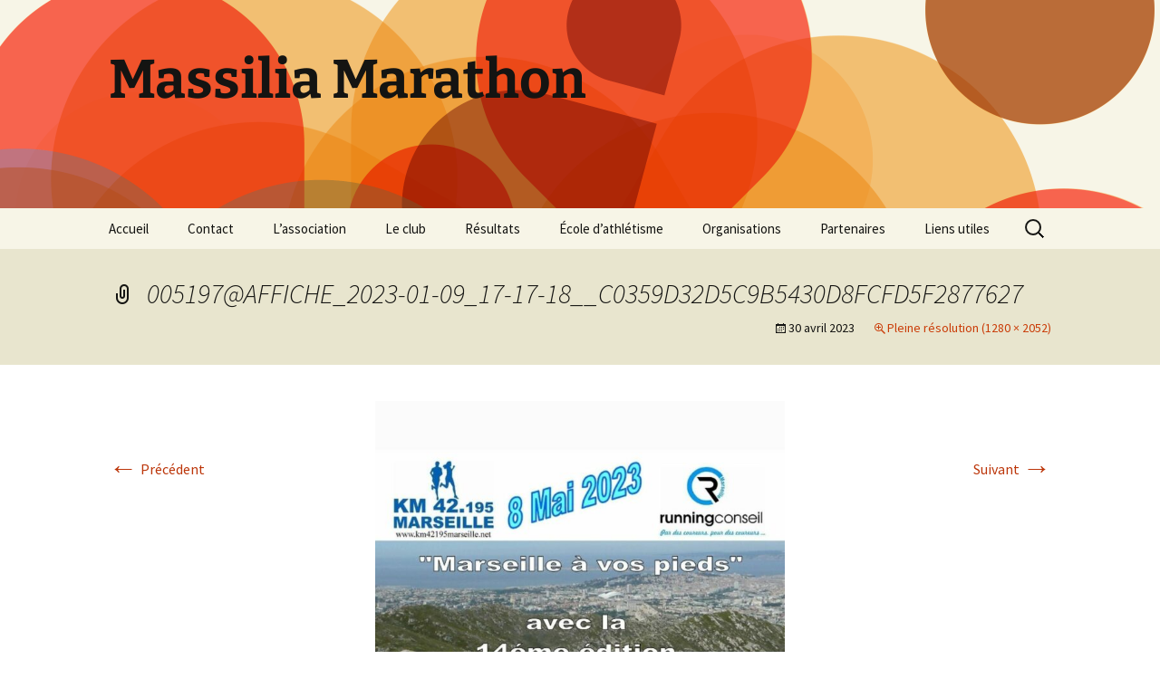

--- FILE ---
content_type: text/html; charset=UTF-8
request_url: http://www.massilia-marathon.com/2016/11/13/1/005197affiche_2023-01-09_17-17-18__c0359d32d5c9b5430d8fcfd5f2877627/
body_size: 5416
content:
<!DOCTYPE html>
<html lang="fr-FR">
<head>
	<meta charset="UTF-8">
	<meta name="viewport" content="width=device-width, initial-scale=1.0">
	<title>005197@AFFICHE_2023-01-09_17-17-18__C0359D32D5C9B5430D8FCFD5F2877627 | Massilia Marathon</title>
	<link rel="profile" href="https://gmpg.org/xfn/11">
	<link rel="pingback" href="http://www.massilia-marathon.com/xmlrpc.php">
	<link rel='dns-prefetch' href='//s.w.org' />
<link rel="alternate" type="application/rss+xml" title="Massilia Marathon &raquo; Flux" href="http://www.massilia-marathon.com/feed/" />
<link rel="alternate" type="application/rss+xml" title="Massilia Marathon &raquo; Flux des commentaires" href="http://www.massilia-marathon.com/comments/feed/" />
		<script type="text/javascript">
			window._wpemojiSettings = {"baseUrl":"https:\/\/s.w.org\/images\/core\/emoji\/12.0.0-1\/72x72\/","ext":".png","svgUrl":"https:\/\/s.w.org\/images\/core\/emoji\/12.0.0-1\/svg\/","svgExt":".svg","source":{"concatemoji":"http:\/\/www.massilia-marathon.com\/wp-includes\/js\/wp-emoji-release.min.js?ver=5.2.4"}};
			!function(a,b,c){function d(a,b){var c=String.fromCharCode;l.clearRect(0,0,k.width,k.height),l.fillText(c.apply(this,a),0,0);var d=k.toDataURL();l.clearRect(0,0,k.width,k.height),l.fillText(c.apply(this,b),0,0);var e=k.toDataURL();return d===e}function e(a){var b;if(!l||!l.fillText)return!1;switch(l.textBaseline="top",l.font="600 32px Arial",a){case"flag":return!(b=d([55356,56826,55356,56819],[55356,56826,8203,55356,56819]))&&(b=d([55356,57332,56128,56423,56128,56418,56128,56421,56128,56430,56128,56423,56128,56447],[55356,57332,8203,56128,56423,8203,56128,56418,8203,56128,56421,8203,56128,56430,8203,56128,56423,8203,56128,56447]),!b);case"emoji":return b=d([55357,56424,55356,57342,8205,55358,56605,8205,55357,56424,55356,57340],[55357,56424,55356,57342,8203,55358,56605,8203,55357,56424,55356,57340]),!b}return!1}function f(a){var c=b.createElement("script");c.src=a,c.defer=c.type="text/javascript",b.getElementsByTagName("head")[0].appendChild(c)}var g,h,i,j,k=b.createElement("canvas"),l=k.getContext&&k.getContext("2d");for(j=Array("flag","emoji"),c.supports={everything:!0,everythingExceptFlag:!0},i=0;i<j.length;i++)c.supports[j[i]]=e(j[i]),c.supports.everything=c.supports.everything&&c.supports[j[i]],"flag"!==j[i]&&(c.supports.everythingExceptFlag=c.supports.everythingExceptFlag&&c.supports[j[i]]);c.supports.everythingExceptFlag=c.supports.everythingExceptFlag&&!c.supports.flag,c.DOMReady=!1,c.readyCallback=function(){c.DOMReady=!0},c.supports.everything||(h=function(){c.readyCallback()},b.addEventListener?(b.addEventListener("DOMContentLoaded",h,!1),a.addEventListener("load",h,!1)):(a.attachEvent("onload",h),b.attachEvent("onreadystatechange",function(){"complete"===b.readyState&&c.readyCallback()})),g=c.source||{},g.concatemoji?f(g.concatemoji):g.wpemoji&&g.twemoji&&(f(g.twemoji),f(g.wpemoji)))}(window,document,window._wpemojiSettings);
		</script>
		<style type="text/css">
img.wp-smiley,
img.emoji {
	display: inline !important;
	border: none !important;
	box-shadow: none !important;
	height: 1em !important;
	width: 1em !important;
	margin: 0 .07em !important;
	vertical-align: -0.1em !important;
	background: none !important;
	padding: 0 !important;
}
</style>
	<link rel='stylesheet' id='wp-block-library-css'  href='http://www.massilia-marathon.com/wp-includes/css/dist/block-library/style.min.css?ver=5.2.4' type='text/css' media='all' />
<link rel='stylesheet' id='wp-block-library-theme-css'  href='http://www.massilia-marathon.com/wp-includes/css/dist/block-library/theme.min.css?ver=5.2.4' type='text/css' media='all' />
<link rel='stylesheet' id='contact-form-7-css'  href='http://www.massilia-marathon.com/wp-content/plugins/contact-form-7/includes/css/styles.css?ver=5.1.6' type='text/css' media='all' />
<link rel='stylesheet' id='twentythirteen-fonts-css'  href='http://www.massilia-marathon.com/wp-content/themes/twentythirteen/fonts/source-sans-pro-plus-bitter.css?ver=20230328' type='text/css' media='all' />
<link rel='stylesheet' id='genericons-css'  href='http://www.massilia-marathon.com/wp-content/themes/twentythirteen/genericons/genericons.css?ver=3.0.3' type='text/css' media='all' />
<link rel='stylesheet' id='twentythirteen-style-css'  href='http://www.massilia-marathon.com/wp-content/themes/twentythirteen/style.css?ver=20250415' type='text/css' media='all' />
<link rel='stylesheet' id='twentythirteen-block-style-css'  href='http://www.massilia-marathon.com/wp-content/themes/twentythirteen/css/blocks.css?ver=20240520' type='text/css' media='all' />
<script type='text/javascript' src='http://www.massilia-marathon.com/wp-includes/js/jquery/jquery.js?ver=1.12.4-wp'></script>
<script type='text/javascript' src='http://www.massilia-marathon.com/wp-includes/js/jquery/jquery-migrate.min.js?ver=1.4.1'></script>
<link rel='https://api.w.org/' href='http://www.massilia-marathon.com/wp-json/' />
<link rel="EditURI" type="application/rsd+xml" title="RSD" href="http://www.massilia-marathon.com/xmlrpc.php?rsd" />
<link rel="wlwmanifest" type="application/wlwmanifest+xml" href="http://www.massilia-marathon.com/wp-includes/wlwmanifest.xml" /> 
<meta name="generator" content="WordPress 5.2.4" />
<link rel='shortlink' href='http://www.massilia-marathon.com/?p=11491' />
<link rel="alternate" type="application/json+oembed" href="http://www.massilia-marathon.com/wp-json/oembed/1.0/embed?url=http%3A%2F%2Fwww.massilia-marathon.com%2F2016%2F11%2F13%2F1%2F005197affiche_2023-01-09_17-17-18__c0359d32d5c9b5430d8fcfd5f2877627%2F" />
<link rel="alternate" type="text/xml+oembed" href="http://www.massilia-marathon.com/wp-json/oembed/1.0/embed?url=http%3A%2F%2Fwww.massilia-marathon.com%2F2016%2F11%2F13%2F1%2F005197affiche_2023-01-09_17-17-18__c0359d32d5c9b5430d8fcfd5f2877627%2F&#038;format=xml" />
		<style type="text/css">.recentcomments a{display:inline !important;padding:0 !important;margin:0 !important;}</style>
			<style type="text/css" id="twentythirteen-header-css">
		.site-header {
		background: url(http://www.massilia-marathon.com/wp-content/themes/twentythirteen/images/headers/circle.png) no-repeat scroll top;
		background-size: 1600px auto;
	}
	@media (max-width: 767px) {
		.site-header {
			background-size: 768px auto;
		}
	}
	@media (max-width: 359px) {
		.site-header {
			background-size: 360px auto;
		}
	}
			</style>
	</head>

<body class="attachment attachment-template-default single single-attachment postid-11491 attachmentid-11491 attachment-jpeg wp-embed-responsive single-author">
		<div id="page" class="hfeed site">
		<a class="screen-reader-text skip-link" href="#content">
			Aller au contenu		</a>
		<header id="masthead" class="site-header">
					<a class="home-link" href="http://www.massilia-marathon.com/" rel="home" >
				<h1 class="site-title">Massilia Marathon</h1>
				<h2 class="site-description"></h2>
			</a>

			<div id="navbar" class="navbar">
				<nav id="site-navigation" class="navigation main-navigation">
					<button class="menu-toggle">Menu</button>
					<div class="menu-menu-1-container"><ul id="primary-menu" class="nav-menu"><li id="menu-item-10609" class="menu-item menu-item-type-custom menu-item-object-custom menu-item-home menu-item-10609"><a href="http://www.massilia-marathon.com/">Accueil</a></li>
<li id="menu-item-10610" class="menu-item menu-item-type-post_type menu-item-object-page menu-item-10610"><a href="http://www.massilia-marathon.com/contact/">Contact</a></li>
<li id="menu-item-10619" class="menu-item menu-item-type-post_type menu-item-object-page menu-item-has-children menu-item-10619"><a href="http://www.massilia-marathon.com/l-association/">L&rsquo;association</a>
<ul class="sub-menu">
	<li id="menu-item-10620" class="menu-item menu-item-type-post_type menu-item-object-page menu-item-10620"><a href="http://www.massilia-marathon.com/l-association/le-bureau/">Le bureau</a></li>
	<li id="menu-item-10621" class="menu-item menu-item-type-post_type menu-item-object-page menu-item-10621"><a href="http://www.massilia-marathon.com/l-association/les-references/">Les références</a></li>
	<li id="menu-item-10622" class="menu-item menu-item-type-post_type menu-item-object-page menu-item-10622"><a href="http://www.massilia-marathon.com/l-association/presentation/">Présentation</a></li>
</ul>
</li>
<li id="menu-item-10623" class="menu-item menu-item-type-post_type menu-item-object-page menu-item-has-children menu-item-10623"><a href="http://www.massilia-marathon.com/le-club/">Le club</a>
<ul class="sub-menu">
	<li id="menu-item-10626" class="menu-item menu-item-type-post_type menu-item-object-page menu-item-10626"><a href="http://www.massilia-marathon.com/le-club/inscriptions/">Inscriptions et Tarifs</a></li>
	<li id="menu-item-10625" class="menu-item menu-item-type-post_type menu-item-object-page menu-item-10625"><a href="http://www.massilia-marathon.com/le-club/entrainements/">Entraînements</a></li>
	<li id="menu-item-10665" class="menu-item menu-item-type-post_type menu-item-object-page menu-item-10665"><a href="http://www.massilia-marathon.com/reglement/">Règlement</a></li>
	<li id="menu-item-10627" class="menu-item menu-item-type-post_type menu-item-object-page menu-item-10627"><a href="http://www.massilia-marathon.com/le-club/vie-du-club/">Vie du club</a></li>
</ul>
</li>
<li id="menu-item-10686" class="menu-item menu-item-type-post_type menu-item-object-page menu-item-has-children menu-item-10686"><a href="http://www.massilia-marathon.com/resultats/">Résultats</a>
<ul class="sub-menu">
	<li id="menu-item-14655" class="menu-item menu-item-type-post_type menu-item-object-page menu-item-14655"><a href="http://www.massilia-marathon.com/courses-2026/">Courses 2026</a></li>
	<li id="menu-item-13343" class="menu-item menu-item-type-post_type menu-item-object-page menu-item-13343"><a href="http://www.massilia-marathon.com/courses-2025/">Courses 2025</a></li>
	<li id="menu-item-12380" class="menu-item menu-item-type-post_type menu-item-object-page menu-item-12380"><a href="http://www.massilia-marathon.com/courses-2024/">Courses 2024</a></li>
	<li id="menu-item-11027" class="menu-item menu-item-type-post_type menu-item-object-page menu-item-11027"><a href="http://www.massilia-marathon.com/courses-2023/">Courses 2023</a></li>
	<li id="menu-item-10615" class="menu-item menu-item-type-post_type menu-item-object-page menu-item-10615"><a href="http://www.massilia-marathon.com/courses-2022/">Courses 2022</a></li>
	<li id="menu-item-10614" class="menu-item menu-item-type-post_type menu-item-object-page menu-item-10614"><a href="http://www.massilia-marathon.com/courses-2021/">Courses 2021</a></li>
	<li id="menu-item-10613" class="menu-item menu-item-type-post_type menu-item-object-page menu-item-10613"><a href="http://www.massilia-marathon.com/resultats-saison-2020/">Courses 2020</a></li>
</ul>
</li>
<li id="menu-item-10640" class="menu-item menu-item-type-post_type menu-item-object-page menu-item-has-children menu-item-10640"><a href="http://www.massilia-marathon.com/photos/ecole-dathletisme/">École d&rsquo;athlétisme</a>
<ul class="sub-menu">
	<li id="menu-item-10642" class="menu-item menu-item-type-post_type menu-item-object-page menu-item-10642"><a href="http://www.massilia-marathon.com/photos/ecole-dathletisme/infos-courses/">Infos Courses</a></li>
	<li id="menu-item-10643" class="menu-item menu-item-type-post_type menu-item-object-page menu-item-10643"><a href="http://www.massilia-marathon.com/photos/ecole-dathletisme/courses/">Résultats et photos</a></li>
	<li id="menu-item-10641" class="menu-item menu-item-type-post_type menu-item-object-page menu-item-10641"><a href="http://www.massilia-marathon.com/photos/ecole-dathletisme/entrainement/">Entraînements et photos</a></li>
</ul>
</li>
<li id="menu-item-10628" class="menu-item menu-item-type-post_type menu-item-object-page menu-item-has-children menu-item-10628"><a href="http://www.massilia-marathon.com/les-courses/">Organisations</a>
<ul class="sub-menu">
	<li id="menu-item-10629" class="menu-item menu-item-type-post_type menu-item-object-page menu-item-has-children menu-item-10629"><a href="http://www.massilia-marathon.com/les-courses/le-cross/">Cross de Marseille</a>
	<ul class="sub-menu">
		<li id="menu-item-11510" class="menu-item menu-item-type-post_type menu-item-object-page menu-item-11510"><a href="http://www.massilia-marathon.com/galerie-photos-cross-2022/">Galerie photos Cross 2022</a></li>
		<li id="menu-item-10618" class="menu-item menu-item-type-post_type menu-item-object-page menu-item-10618"><a href="http://www.massilia-marathon.com/galerie-photos-cross-2021/">Galerie photos Cross 2021</a></li>
		<li id="menu-item-10617" class="menu-item menu-item-type-post_type menu-item-object-page menu-item-10617"><a href="http://www.massilia-marathon.com/galerie-photos-cross-2019/">Galerie photos Cross 2019</a></li>
		<li id="menu-item-10616" class="menu-item menu-item-type-post_type menu-item-object-page menu-item-10616"><a href="http://www.massilia-marathon.com/galerie-photos-cross-2018/">Galerie photos Cross 2018</a></li>
	</ul>
</li>
	<li id="menu-item-10649" class="menu-item menu-item-type-post_type menu-item-object-page menu-item-10649"><a href="http://www.massilia-marathon.com/trail-de-la-buzine/">Trail du Parc des 7 Collines</a></li>
	<li id="menu-item-10624" class="menu-item menu-item-type-post_type menu-item-object-page menu-item-has-children menu-item-10624"><a href="http://www.massilia-marathon.com/le-club/resultats/">Archives</a>
	<ul class="sub-menu">
		<li id="menu-item-10636" class="menu-item menu-item-type-post_type menu-item-object-page menu-item-10636"><a href="http://www.massilia-marathon.com/marathon-de-marseille/">Marathon de Marseille</a></li>
		<li id="menu-item-11044" class="menu-item menu-item-type-post_type menu-item-object-page menu-item-11044"><a href="http://www.massilia-marathon.com/regionaux-de-cross/">Régionaux de Cross</a></li>
		<li id="menu-item-10611" class="menu-item menu-item-type-post_type menu-item-object-page menu-item-10611"><a href="http://www.massilia-marathon.com/courir-ensemble/">Courir Ensemble</a></li>
		<li id="menu-item-10612" class="menu-item menu-item-type-post_type menu-item-object-page menu-item-10612"><a href="http://www.massilia-marathon.com/course-nature-maison-blanche/">Course nature Maison Blanche</a></li>
		<li id="menu-item-10634" class="menu-item menu-item-type-post_type menu-item-object-page menu-item-10634"><a href="http://www.massilia-marathon.com/les-courses/course-des-chateaux/">Course des Châteaux</a></li>
		<li id="menu-item-10637" class="menu-item menu-item-type-post_type menu-item-object-page menu-item-10637"><a href="http://www.massilia-marathon.com/operation-commando/">Opération Commando</a></li>
	</ul>
</li>
</ul>
</li>
<li id="menu-item-10638" class="menu-item menu-item-type-post_type menu-item-object-page menu-item-10638"><a href="http://www.massilia-marathon.com/partenaires/">Partenaires</a></li>
<li id="menu-item-10635" class="menu-item menu-item-type-post_type menu-item-object-page menu-item-10635"><a href="http://www.massilia-marathon.com/liens-utiles/">Liens utiles</a></li>
</ul></div>					<form role="search" method="get" class="search-form" action="http://www.massilia-marathon.com/">
				<label>
					<span class="screen-reader-text">Rechercher :</span>
					<input type="search" class="search-field" placeholder="Recherche&hellip;" value="" name="s" />
				</label>
				<input type="submit" class="search-submit" value="Rechercher" />
			</form>				</nav><!-- #site-navigation -->
			</div><!-- #navbar -->
		</header><!-- #masthead -->

		<div id="main" class="site-main">

	<div id="primary" class="content-area">
		<div id="content" class="site-content" role="main">

			
			<article id="post-11491" class="image-attachment post-11491 attachment type-attachment status-inherit hentry">
			<header class="entry-header">
				<h1 class="entry-title">005197@AFFICHE_2023-01-09_17-17-18__C0359D32D5C9B5430D8FCFD5F2877627</h1>

				<div class="entry-meta">
					<span class="attachment-meta"><time class="entry-date" datetime="2023-04-30T17:51:21+01:00">30 avril 2023</time></span><span class="attachment-meta full-size-link"><a href="http://www.massilia-marathon.com/wp-content/uploads/2016/11/005197@AFFICHE_2023-01-09_17-17-18__C0359D32D5C9B5430D8FCFD5F2877627.jpg" title="Lien vers l&rsquo;image originale">Pleine résolution (1280 &times; 2052)</a></span>					</div><!-- .entry-meta -->
				</header><!-- .entry-header -->

				<div class="entry-content">
					<nav id="image-navigation" class="navigation image-navigation">
					<span class="nav-previous"><a href='http://www.massilia-marathon.com/2016/11/13/1/image_1490411_20230119_ob_a1c594_affiche-publication/'><span class="meta-nav">&larr;</span> Précédent</a></span>
						<span class="nav-next"><a href='http://www.massilia-marathon.com/2016/11/13/1/affiche_ronde_de_la_touloubre_2023-1-1086x1536/'>Suivant <span class="meta-nav">&rarr;</span></a></span>
					</nav><!-- #image-navigation -->

					<div class="entry-attachment">
						<div class="attachment">
						<a href="http://www.massilia-marathon.com/2016/11/13/1/affiche_ronde_de_la_touloubre_2023-1-1086x1536/" title="005197@AFFICHE_2023-01-09_17-17-18__C0359D32D5C9B5430D8FCFD5F2877627" rel="attachment"><img width="452" height="724" src="http://www.massilia-marathon.com/wp-content/uploads/2016/11/005197@AFFICHE_2023-01-09_17-17-18__C0359D32D5C9B5430D8FCFD5F2877627.jpg" class="attachment-724x724 size-724x724" alt="" srcset="http://www.massilia-marathon.com/wp-content/uploads/2016/11/005197@AFFICHE_2023-01-09_17-17-18__C0359D32D5C9B5430D8FCFD5F2877627.jpg 1280w, http://www.massilia-marathon.com/wp-content/uploads/2016/11/005197@AFFICHE_2023-01-09_17-17-18__C0359D32D5C9B5430D8FCFD5F2877627-187x300.jpg 187w, http://www.massilia-marathon.com/wp-content/uploads/2016/11/005197@AFFICHE_2023-01-09_17-17-18__C0359D32D5C9B5430D8FCFD5F2877627-768x1231.jpg 768w, http://www.massilia-marathon.com/wp-content/uploads/2016/11/005197@AFFICHE_2023-01-09_17-17-18__C0359D32D5C9B5430D8FCFD5F2877627-639x1024.jpg 639w" sizes="(max-width: 452px) 100vw, 452px" /></a>
												</div><!-- .attachment -->
					</div><!-- .entry-attachment -->

					
				</div><!-- .entry-content -->
			</article><!-- #post -->

				
<div id="comments" class="comments-area">

	
	
</div><!-- #comments -->

			
		</div><!-- #content -->
	</div><!-- #primary -->


		</div><!-- #main -->
		<footer id="colophon" class="site-footer">
				<div id="secondary" class="sidebar-container" role="complementary">
		<div class="widget-area">
			<aside id="search-2" class="widget widget_search"><form role="search" method="get" class="search-form" action="http://www.massilia-marathon.com/">
				<label>
					<span class="screen-reader-text">Rechercher :</span>
					<input type="search" class="search-field" placeholder="Recherche&hellip;" value="" name="s" />
				</label>
				<input type="submit" class="search-submit" value="Rechercher" />
			</form></aside>		<aside id="recent-posts-2" class="widget widget_recent_entries">		<h3 class="widget-title">Articles récents</h3>		<ul>
											<li>
					<a href="http://www.massilia-marathon.com/2016/11/13/1/">(pas de titre)</a>
									</li>
					</ul>
		</aside><aside id="recent-comments-2" class="widget widget_recent_comments"><h3 class="widget-title">Commentaires récents</h3><ul id="recentcomments"></ul></aside><aside id="archives-2" class="widget widget_archive"><h3 class="widget-title">Archives</h3>		<ul>
				<li><a href='http://www.massilia-marathon.com/2016/11/'>novembre 2016</a></li>
		</ul>
			</aside><aside id="categories-2" class="widget widget_categories"><h3 class="widget-title">Catégories</h3>		<ul>
				<li class="cat-item cat-item-1"><a href="http://www.massilia-marathon.com/category/non-classe/">Non classé</a>
</li>
		</ul>
			</aside><aside id="meta-2" class="widget widget_meta"><h3 class="widget-title">Méta</h3>			<ul>
						<li><a href="http://www.massilia-marathon.com/wp-login.php">Connexion</a></li>
			<li><a href="http://www.massilia-marathon.com/feed/">Flux <abbr title="Really Simple Syndication">RSS</abbr> des articles</a></li>
			<li><a href="http://www.massilia-marathon.com/comments/feed/"><abbr title="Really Simple Syndication">RSS</abbr> des commentaires</a></li>
			<li><a href="https://fr.wordpress.org/" title="Propulsé par WordPress, plate-forme de publication personnelle sémantique de pointe.">Site de WordPress-FR</a></li>			</ul>
			</aside><aside id="calendar-3" class="widget widget_calendar"><div id="calendar_wrap" class="calendar_wrap"><table id="wp-calendar">
	<caption>janvier 2026</caption>
	<thead>
	<tr>
		<th scope="col" title="lundi">L</th>
		<th scope="col" title="mardi">M</th>
		<th scope="col" title="mercredi">M</th>
		<th scope="col" title="jeudi">J</th>
		<th scope="col" title="vendredi">V</th>
		<th scope="col" title="samedi">S</th>
		<th scope="col" title="dimanche">D</th>
	</tr>
	</thead>

	<tfoot>
	<tr>
		<td colspan="3" id="prev"><a href="http://www.massilia-marathon.com/2016/11/">&laquo; Nov</a></td>
		<td class="pad">&nbsp;</td>
		<td colspan="3" id="next" class="pad">&nbsp;</td>
	</tr>
	</tfoot>

	<tbody>
	<tr>
		<td colspan="3" class="pad">&nbsp;</td><td>1</td><td>2</td><td>3</td><td>4</td>
	</tr>
	<tr>
		<td>5</td><td>6</td><td>7</td><td>8</td><td>9</td><td>10</td><td>11</td>
	</tr>
	<tr>
		<td>12</td><td>13</td><td>14</td><td>15</td><td>16</td><td>17</td><td>18</td>
	</tr>
	<tr>
		<td>19</td><td>20</td><td>21</td><td>22</td><td id="today">23</td><td>24</td><td>25</td>
	</tr>
	<tr>
		<td>26</td><td>27</td><td>28</td><td>29</td><td>30</td><td>31</td>
		<td class="pad" colspan="1">&nbsp;</td>
	</tr>
	</tbody>
	</table></div></aside>		</div><!-- .widget-area -->
	</div><!-- #secondary -->

			<div class="site-info">
												<a href="https://wordpress.org/" class="imprint">
					Fièrement propulsé par WordPress				</a>
			</div><!-- .site-info -->
		</footer><!-- #colophon -->
	</div><!-- #page -->

	<script type='text/javascript'>
/* <![CDATA[ */
var wpcf7 = {"apiSettings":{"root":"http:\/\/www.massilia-marathon.com\/wp-json\/contact-form-7\/v1","namespace":"contact-form-7\/v1"}};
/* ]]> */
</script>
<script type='text/javascript' src='http://www.massilia-marathon.com/wp-content/plugins/contact-form-7/includes/js/scripts.js?ver=5.1.6'></script>
<script type='text/javascript' src='http://www.massilia-marathon.com/wp-includes/js/imagesloaded.min.js?ver=3.2.0'></script>
<script type='text/javascript' src='http://www.massilia-marathon.com/wp-includes/js/masonry.min.js?ver=3.3.2'></script>
<script type='text/javascript' src='http://www.massilia-marathon.com/wp-includes/js/jquery/jquery.masonry.min.js?ver=3.1.2b'></script>
<script type='text/javascript' src='http://www.massilia-marathon.com/wp-content/themes/twentythirteen/js/functions.js?ver=20230526'></script>
<script type='text/javascript' src='http://www.massilia-marathon.com/wp-includes/js/wp-embed.min.js?ver=5.2.4'></script>
</body>
</html>
